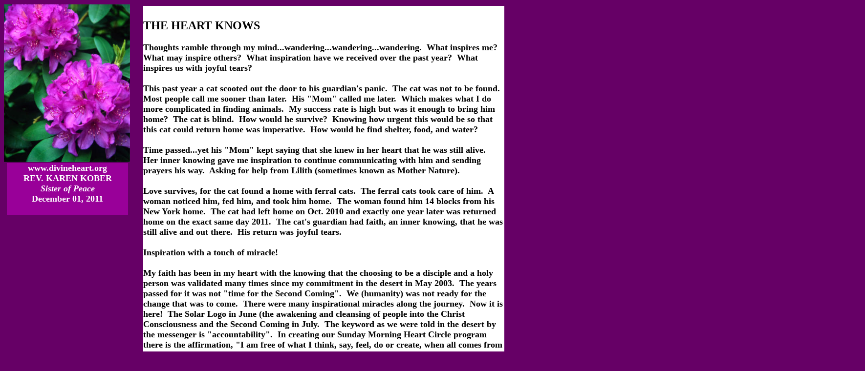

--- FILE ---
content_type: text/html
request_url: http://www.divineheart.org/12-01-11.html
body_size: 2455
content:
<html>
<head>
<title>12-12-12</title>

<meta name="generator" content="Created Using Yahoo! PageBuilder 2.61.90">
<meta name="author" content="karen kober">
<meta name="keywords" content="compassion, love, honor, respect, church, ministers, spiritual, prayer, meditation,inspiration">
</head>
<body bgcolor="#660066" link="#000000" vlink="#FFFF00" text="#000000"
 onLoad="window.onresize=new Function('if (navigator.appVersion==\'Netscape\') history.go(0); else center();'); center();">
<script>
  function center() {
    if (navigator.appVersion.indexOf('MSIE') != -1)
      document.all['root'].style.left = Math.max((document.body.clientWidth - 1750) / 2, 0);
    else
      document.PageElement.LAYERS['root'].left = Math.max((window.innerWidth - 1750) / 2, 0);
  }
</script>
<div id="root" style="position:absolute;top:0;left:0;width:1770px;height:1211px">
<script>center();</script>
<div style="position:absolute;left:14;top:334;width:248;height:106;">
<table width=248 height=106 border=0 cellpadding=0 cellspacing=0><tr valign="top">
	<td bgcolor="#990099" align="center"><b><font color="#FFFFFF" face="TimesRoman" size="+1"><span style="font-size:18">www.divineheart.org <br>REV. KAREN KOBER<br></span></font></b><b><i><font color="#FFFFFF" face="TimesRoman" size="+1"><span style="font-size:18">Sister of Peace</span></font></b></i><b><font color="#FFFFFF" face="TimesRoman" size="+1"><span style="font-size:18"><br>December 01, 2011</span></font></b></td>
</tr></table></div>
<div style="position:absolute;left:293;top:12;width:739;height:1187;">
<table width=739 height=1187 border=0 cellpadding=0 cellspacing=0><tr valign="top">
	<td bgcolor="#FFFFFF"><b><font face="TimesRoman" size="+2"><span style="font-size:24"><br>THE HEART KNOWS</span></font></b><b><font face="TimesRoman" size="+1"><span style="font-size:18"><br><br>Thoughts ramble through my mind...wandering...wandering...wandering.&nbsp; What inspires me?<br>What may inspire others?&nbsp; What inspiration have we received over the past year?&nbsp; What inspires us with joyful tears?<br><br>This past year a cat scooted out the door to his guardian's panic.&nbsp; The cat was not to be found. Most people call me sooner than later.&nbsp; His &quot;Mom&quot; called me later.&nbsp; Which makes what I do more complicated in finding animals.&nbsp; My success rate is high but was it enough to bring him home?&nbsp; The cat is blind.&nbsp; How would he survive?&nbsp; Knowing how urgent this would be so that this cat could return home was imperative.&nbsp; How would he find shelter, food, and water?&nbsp;&nbsp; <br><br>Time passed...yet his &quot;Mom&quot; kept saying that she knew in her heart that he was still alive.&nbsp; Her inner knowing gave me inspiration to continue communicating with him and sending prayers his way.&nbsp; Asking for help from Lilith (sometimes known as Mother Nature).&nbsp; <br><br>Love survives, for the cat found a home with ferral cats.&nbsp; The ferral cats took care of him.&nbsp; A woman noticed him, fed him, and took him home.&nbsp; The woman found him 14 blocks from his New York home.&nbsp; The cat had left home on Oct. 2010 and exactly one year later was returned home on the exact same day 2011.&nbsp; The cat's guardian had faith, an inner knowing, that he was still alive and out there.&nbsp; His return was joyful tears.<br><br>Inspiration with a touch of miracle!<br><br>My faith has been in my heart with the knowing that the choosing to be a disciple and a holy person was validated many times since my commitment in the desert in May 2003.&nbsp; The years passed for it was not &quot;time for the Second Coming&quot;.&nbsp; We (humanity) was not ready for the change that was to come.&nbsp; There were many inspirational miracles along the journey.&nbsp; Now it is here!&nbsp; The Solar Logo in June (the awakening and cleansing of people into the Christ Consciousness and the Second Coming in July.&nbsp; The keyword as we were told in the desert by the messenger is &quot;accountability&quot;.&nbsp; In creating our Sunday Morning Heart Circle program there is the affirmation, &quot;I am free of what I think, say, feel, do or create, when all comes from my Divine Heart.&quot;&nbsp; Living in the present in every second inspired in our relationship of honor and respect to absolutely everyone and everything in our universe.&nbsp; Everyone and everything is God.&nbsp; We will journey our life in harmony with all creation, embracing joy, love, compassion, and respect in the serenity of oneness.&nbsp; This is an invitation expressed to me to give to you (April 29, 2004) by Our Lord &quot;...by being joy, radiating joy, and expressing joy.&quot;...&nbsp; It is when our Divine Hearts are open and welcoming to whom/what is in front of us, to love, we are blessed.&nbsp; For what we give, we receive ten-fold, when we see ourselves in others.&nbsp; A compassionate heart leads the way into a heart-world.&nbsp; Remember the old saying, &quot;Smile and the world smiles with you.&quot;&nbsp;&nbsp;&nbsp;&nbsp;&nbsp;&nbsp;&nbsp;&nbsp;&nbsp; <br><br>It is my inspiration and deepest gratitude that we are walking this spiritual journey, this life changing journey together.&nbsp; Rev. Karen<br><br>&nbsp;&nbsp;&nbsp;&nbsp;&nbsp;&nbsp;&nbsp;&nbsp;&nbsp;&nbsp;&nbsp;&nbsp;&nbsp;&nbsp;&nbsp;&nbsp;&nbsp;&nbsp;&nbsp;&nbsp;&nbsp;&nbsp;&nbsp;&nbsp;&nbsp;&nbsp;&nbsp;&nbsp;&nbsp;&nbsp;&nbsp;&nbsp;&nbsp;&nbsp;&nbsp;&nbsp;&nbsp;&nbsp;&nbsp;&nbsp;&nbsp;&nbsp;&nbsp;&nbsp;&nbsp;&nbsp;&nbsp;&nbsp;&nbsp;&nbsp;&nbsp;&nbsp;&nbsp;&nbsp;&nbsp;&nbsp;&nbsp;&nbsp;&nbsp;&nbsp;&nbsp;&nbsp;&nbsp;&nbsp;&nbsp;&nbsp;&nbsp;&nbsp;&nbsp;&nbsp;&nbsp;&nbsp;&nbsp;&nbsp;&nbsp;&nbsp;&nbsp;&nbsp;&nbsp;&nbsp;&nbsp;&nbsp;&nbsp;&nbsp;&nbsp;&nbsp;&nbsp;&nbsp;&nbsp;&nbsp;&nbsp;&nbsp;&nbsp;&nbsp;&nbsp;&nbsp;&nbsp;&nbsp;&nbsp;&nbsp;&nbsp;&nbsp;&nbsp;&nbsp;&nbsp;&nbsp;&nbsp;&nbsp;&nbsp;&nbsp;&nbsp;&nbsp;&nbsp;&nbsp;&nbsp;&nbsp;&nbsp;&nbsp;&nbsp;&nbsp;&nbsp; </span></font></b><a href="http://www.divineheart.org/inspiration.html"><b><i><font color="#990099" face="TimesRoman" size="+3"><span style="font-size:36">back</span></font></b></i></a><b><font color="#FFFFFF" face="TimesRoman" size="+1"><span style="font-size:18"><br>&nbsp;&nbsp;&nbsp;&nbsp;&nbsp;&nbsp;&nbsp;&nbsp;&nbsp;&nbsp;&nbsp;&nbsp;&nbsp;&nbsp;&nbsp;&nbsp;&nbsp;&nbsp;&nbsp;&nbsp;&nbsp;&nbsp;&nbsp;&nbsp;&nbsp;&nbsp;&nbsp;&nbsp;&nbsp;&nbsp;&nbsp;&nbsp;&nbsp;&nbsp;&nbsp;&nbsp;&nbsp;&nbsp;&nbsp;&nbsp;&nbsp;&nbsp; </span></font></b></td>
</tr></table></div>
<div style="position:absolute;left:8;top:9;width:258;height:323;">
<table width=258 height=323 border=0 cellpadding=0 cellspacing=0><tr valign="top">
	<td><img height=323 width=258 src="http://www.divineheart.org/cpi38.jpg" border=0 ></td>
</tr></table></div>
</div>
</body>
</html>
